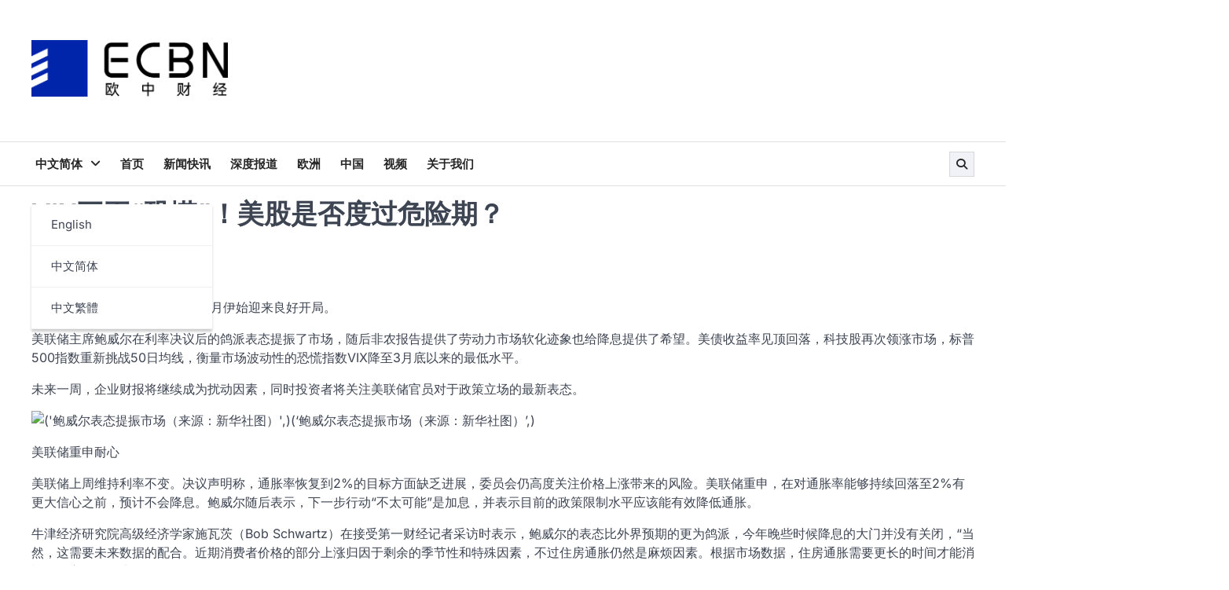

--- FILE ---
content_type: text/html; charset=UTF-8
request_url: https://www.ecbnnews.com/zh/2024/05/05/vix-is-no-longer-in-panic-has-the-us-stock-market-gone-through-a-dangerous-1329/
body_size: 14846
content:
<!doctype html>
<html lang="zh-CN">
<head>
	<meta charset="UTF-8">
	<meta name="viewport" content="width=device-width, initial-scale=1">
	<link rel="profile" href="https://gmpg.org/xfn/11">

	<title>VIX不再“恐慌”！美股是否度过危险期？</title>
<meta name='robots' content='max-image-preview:large' />
	<style>img:is([sizes="auto" i], [sizes^="auto," i]) { contain-intrinsic-size: 3000px 1500px }</style>
	<link rel="alternate" href="https://www.ecbnnews.com/2024/05/05/vix-is-no-longer-in-panic-has-the-us-stock-market-gone-through-a-dangerous-1330/" hreflang="en" />
<link rel="alternate" href="https://www.ecbnnews.com/zh/2024/05/05/vix-is-no-longer-in-panic-has-the-us-stock-market-gone-through-a-dangerous-1329/" hreflang="zh-CN" />
<link rel="alternate" href="https://www.ecbnnews.com/zh-hk/2024/05/05/vix-is-no-longer-in-panic-has-the-us-stock-market-gone-through-a-dangerous-1331/" hreflang="zh-HK" />
<link rel='dns-prefetch' href='//static.addtoany.com' />
<link rel="alternate" type="application/rss+xml" title=" &raquo; Feed" href="https://www.ecbnnews.com/zh/feed/" />
<link rel="alternate" type="application/rss+xml" title=" &raquo; 评论 Feed" href="https://www.ecbnnews.com/zh/comments/feed/" />
<link rel="alternate" type="application/rss+xml" title=" &raquo; VIX不再“恐慌”！美股是否度过危险期？ 评论 Feed" href="https://www.ecbnnews.com/zh/2024/05/05/vix-is-no-longer-in-panic-has-the-us-stock-market-gone-through-a-dangerous-1329/feed/" />
<script>
window._wpemojiSettings = {"baseUrl":"https:\/\/s.w.org\/images\/core\/emoji\/15.0.3\/72x72\/","ext":".png","svgUrl":"https:\/\/s.w.org\/images\/core\/emoji\/15.0.3\/svg\/","svgExt":".svg","source":{"concatemoji":"https:\/\/www.ecbnnews.com\/wp-includes\/js\/wp-emoji-release.min.js?ver=6.7.1"}};
/*! This file is auto-generated */
!function(i,n){var o,s,e;function c(e){try{var t={supportTests:e,timestamp:(new Date).valueOf()};sessionStorage.setItem(o,JSON.stringify(t))}catch(e){}}function p(e,t,n){e.clearRect(0,0,e.canvas.width,e.canvas.height),e.fillText(t,0,0);var t=new Uint32Array(e.getImageData(0,0,e.canvas.width,e.canvas.height).data),r=(e.clearRect(0,0,e.canvas.width,e.canvas.height),e.fillText(n,0,0),new Uint32Array(e.getImageData(0,0,e.canvas.width,e.canvas.height).data));return t.every(function(e,t){return e===r[t]})}function u(e,t,n){switch(t){case"flag":return n(e,"\ud83c\udff3\ufe0f\u200d\u26a7\ufe0f","\ud83c\udff3\ufe0f\u200b\u26a7\ufe0f")?!1:!n(e,"\ud83c\uddfa\ud83c\uddf3","\ud83c\uddfa\u200b\ud83c\uddf3")&&!n(e,"\ud83c\udff4\udb40\udc67\udb40\udc62\udb40\udc65\udb40\udc6e\udb40\udc67\udb40\udc7f","\ud83c\udff4\u200b\udb40\udc67\u200b\udb40\udc62\u200b\udb40\udc65\u200b\udb40\udc6e\u200b\udb40\udc67\u200b\udb40\udc7f");case"emoji":return!n(e,"\ud83d\udc26\u200d\u2b1b","\ud83d\udc26\u200b\u2b1b")}return!1}function f(e,t,n){var r="undefined"!=typeof WorkerGlobalScope&&self instanceof WorkerGlobalScope?new OffscreenCanvas(300,150):i.createElement("canvas"),a=r.getContext("2d",{willReadFrequently:!0}),o=(a.textBaseline="top",a.font="600 32px Arial",{});return e.forEach(function(e){o[e]=t(a,e,n)}),o}function t(e){var t=i.createElement("script");t.src=e,t.defer=!0,i.head.appendChild(t)}"undefined"!=typeof Promise&&(o="wpEmojiSettingsSupports",s=["flag","emoji"],n.supports={everything:!0,everythingExceptFlag:!0},e=new Promise(function(e){i.addEventListener("DOMContentLoaded",e,{once:!0})}),new Promise(function(t){var n=function(){try{var e=JSON.parse(sessionStorage.getItem(o));if("object"==typeof e&&"number"==typeof e.timestamp&&(new Date).valueOf()<e.timestamp+604800&&"object"==typeof e.supportTests)return e.supportTests}catch(e){}return null}();if(!n){if("undefined"!=typeof Worker&&"undefined"!=typeof OffscreenCanvas&&"undefined"!=typeof URL&&URL.createObjectURL&&"undefined"!=typeof Blob)try{var e="postMessage("+f.toString()+"("+[JSON.stringify(s),u.toString(),p.toString()].join(",")+"));",r=new Blob([e],{type:"text/javascript"}),a=new Worker(URL.createObjectURL(r),{name:"wpTestEmojiSupports"});return void(a.onmessage=function(e){c(n=e.data),a.terminate(),t(n)})}catch(e){}c(n=f(s,u,p))}t(n)}).then(function(e){for(var t in e)n.supports[t]=e[t],n.supports.everything=n.supports.everything&&n.supports[t],"flag"!==t&&(n.supports.everythingExceptFlag=n.supports.everythingExceptFlag&&n.supports[t]);n.supports.everythingExceptFlag=n.supports.everythingExceptFlag&&!n.supports.flag,n.DOMReady=!1,n.readyCallback=function(){n.DOMReady=!0}}).then(function(){return e}).then(function(){var e;n.supports.everything||(n.readyCallback(),(e=n.source||{}).concatemoji?t(e.concatemoji):e.wpemoji&&e.twemoji&&(t(e.twemoji),t(e.wpemoji)))}))}((window,document),window._wpemojiSettings);
</script>
<link rel='stylesheet' id='sweetalert2-css' href='https://www.ecbnnews.com/wp-content/plugins/user-registration/assets/css/sweetalert2/sweetalert2.min.css?ver=10.16.7' media='all' />
<link rel='stylesheet' id='user-registration-general-css' href='https://www.ecbnnews.com/wp-content/plugins/user-registration/assets/css/user-registration.css?ver=3.2.1' media='all' />
<link rel='stylesheet' id='user-registration-smallscreen-css' href='https://www.ecbnnews.com/wp-content/plugins/user-registration/assets/css/user-registration-smallscreen.css?ver=3.2.1' media='only screen and (max-width: 768px)' />
<link rel='stylesheet' id='user-registration-my-account-layout-css' href='https://www.ecbnnews.com/wp-content/plugins/user-registration/assets/css/my-account-layout.css?ver=3.2.1' media='all' />
<link rel='stylesheet' id='dashicons-css' href='https://www.ecbnnews.com/wp-includes/css/dashicons.min.css?ver=6.7.1' media='all' />
<style id='wp-emoji-styles-inline-css'>

	img.wp-smiley, img.emoji {
		display: inline !important;
		border: none !important;
		box-shadow: none !important;
		height: 1em !important;
		width: 1em !important;
		margin: 0 0.07em !important;
		vertical-align: -0.1em !important;
		background: none !important;
		padding: 0 !important;
	}
</style>
<link rel='stylesheet' id='wp-block-library-css' href='https://www.ecbnnews.com/wp-includes/css/dist/block-library/style.min.css?ver=6.7.1' media='all' />
<link rel='stylesheet' id='browser-shots-frontend-css-css' href='https://www.ecbnnews.com/wp-content/plugins/browser-shots/dist/blocks.style.build.css?ver=1.7.4' media='all' />
<style id='classic-theme-styles-inline-css'>
/*! This file is auto-generated */
.wp-block-button__link{color:#fff;background-color:#32373c;border-radius:9999px;box-shadow:none;text-decoration:none;padding:calc(.667em + 2px) calc(1.333em + 2px);font-size:1.125em}.wp-block-file__button{background:#32373c;color:#fff;text-decoration:none}
</style>
<style id='global-styles-inline-css'>
:root{--wp--preset--aspect-ratio--square: 1;--wp--preset--aspect-ratio--4-3: 4/3;--wp--preset--aspect-ratio--3-4: 3/4;--wp--preset--aspect-ratio--3-2: 3/2;--wp--preset--aspect-ratio--2-3: 2/3;--wp--preset--aspect-ratio--16-9: 16/9;--wp--preset--aspect-ratio--9-16: 9/16;--wp--preset--color--black: #000000;--wp--preset--color--cyan-bluish-gray: #abb8c3;--wp--preset--color--white: #ffffff;--wp--preset--color--pale-pink: #f78da7;--wp--preset--color--vivid-red: #cf2e2e;--wp--preset--color--luminous-vivid-orange: #ff6900;--wp--preset--color--luminous-vivid-amber: #fcb900;--wp--preset--color--light-green-cyan: #7bdcb5;--wp--preset--color--vivid-green-cyan: #00d084;--wp--preset--color--pale-cyan-blue: #8ed1fc;--wp--preset--color--vivid-cyan-blue: #0693e3;--wp--preset--color--vivid-purple: #9b51e0;--wp--preset--gradient--vivid-cyan-blue-to-vivid-purple: linear-gradient(135deg,rgba(6,147,227,1) 0%,rgb(155,81,224) 100%);--wp--preset--gradient--light-green-cyan-to-vivid-green-cyan: linear-gradient(135deg,rgb(122,220,180) 0%,rgb(0,208,130) 100%);--wp--preset--gradient--luminous-vivid-amber-to-luminous-vivid-orange: linear-gradient(135deg,rgba(252,185,0,1) 0%,rgba(255,105,0,1) 100%);--wp--preset--gradient--luminous-vivid-orange-to-vivid-red: linear-gradient(135deg,rgba(255,105,0,1) 0%,rgb(207,46,46) 100%);--wp--preset--gradient--very-light-gray-to-cyan-bluish-gray: linear-gradient(135deg,rgb(238,238,238) 0%,rgb(169,184,195) 100%);--wp--preset--gradient--cool-to-warm-spectrum: linear-gradient(135deg,rgb(74,234,220) 0%,rgb(151,120,209) 20%,rgb(207,42,186) 40%,rgb(238,44,130) 60%,rgb(251,105,98) 80%,rgb(254,248,76) 100%);--wp--preset--gradient--blush-light-purple: linear-gradient(135deg,rgb(255,206,236) 0%,rgb(152,150,240) 100%);--wp--preset--gradient--blush-bordeaux: linear-gradient(135deg,rgb(254,205,165) 0%,rgb(254,45,45) 50%,rgb(107,0,62) 100%);--wp--preset--gradient--luminous-dusk: linear-gradient(135deg,rgb(255,203,112) 0%,rgb(199,81,192) 50%,rgb(65,88,208) 100%);--wp--preset--gradient--pale-ocean: linear-gradient(135deg,rgb(255,245,203) 0%,rgb(182,227,212) 50%,rgb(51,167,181) 100%);--wp--preset--gradient--electric-grass: linear-gradient(135deg,rgb(202,248,128) 0%,rgb(113,206,126) 100%);--wp--preset--gradient--midnight: linear-gradient(135deg,rgb(2,3,129) 0%,rgb(40,116,252) 100%);--wp--preset--font-size--small: 13px;--wp--preset--font-size--medium: 20px;--wp--preset--font-size--large: 36px;--wp--preset--font-size--x-large: 42px;--wp--preset--spacing--20: 0.44rem;--wp--preset--spacing--30: 0.67rem;--wp--preset--spacing--40: 1rem;--wp--preset--spacing--50: 1.5rem;--wp--preset--spacing--60: 2.25rem;--wp--preset--spacing--70: 3.38rem;--wp--preset--spacing--80: 5.06rem;--wp--preset--shadow--natural: 6px 6px 9px rgba(0, 0, 0, 0.2);--wp--preset--shadow--deep: 12px 12px 50px rgba(0, 0, 0, 0.4);--wp--preset--shadow--sharp: 6px 6px 0px rgba(0, 0, 0, 0.2);--wp--preset--shadow--outlined: 6px 6px 0px -3px rgba(255, 255, 255, 1), 6px 6px rgba(0, 0, 0, 1);--wp--preset--shadow--crisp: 6px 6px 0px rgba(0, 0, 0, 1);}:where(.is-layout-flex){gap: 0.5em;}:where(.is-layout-grid){gap: 0.5em;}body .is-layout-flex{display: flex;}.is-layout-flex{flex-wrap: wrap;align-items: center;}.is-layout-flex > :is(*, div){margin: 0;}body .is-layout-grid{display: grid;}.is-layout-grid > :is(*, div){margin: 0;}:where(.wp-block-columns.is-layout-flex){gap: 2em;}:where(.wp-block-columns.is-layout-grid){gap: 2em;}:where(.wp-block-post-template.is-layout-flex){gap: 1.25em;}:where(.wp-block-post-template.is-layout-grid){gap: 1.25em;}.has-black-color{color: var(--wp--preset--color--black) !important;}.has-cyan-bluish-gray-color{color: var(--wp--preset--color--cyan-bluish-gray) !important;}.has-white-color{color: var(--wp--preset--color--white) !important;}.has-pale-pink-color{color: var(--wp--preset--color--pale-pink) !important;}.has-vivid-red-color{color: var(--wp--preset--color--vivid-red) !important;}.has-luminous-vivid-orange-color{color: var(--wp--preset--color--luminous-vivid-orange) !important;}.has-luminous-vivid-amber-color{color: var(--wp--preset--color--luminous-vivid-amber) !important;}.has-light-green-cyan-color{color: var(--wp--preset--color--light-green-cyan) !important;}.has-vivid-green-cyan-color{color: var(--wp--preset--color--vivid-green-cyan) !important;}.has-pale-cyan-blue-color{color: var(--wp--preset--color--pale-cyan-blue) !important;}.has-vivid-cyan-blue-color{color: var(--wp--preset--color--vivid-cyan-blue) !important;}.has-vivid-purple-color{color: var(--wp--preset--color--vivid-purple) !important;}.has-black-background-color{background-color: var(--wp--preset--color--black) !important;}.has-cyan-bluish-gray-background-color{background-color: var(--wp--preset--color--cyan-bluish-gray) !important;}.has-white-background-color{background-color: var(--wp--preset--color--white) !important;}.has-pale-pink-background-color{background-color: var(--wp--preset--color--pale-pink) !important;}.has-vivid-red-background-color{background-color: var(--wp--preset--color--vivid-red) !important;}.has-luminous-vivid-orange-background-color{background-color: var(--wp--preset--color--luminous-vivid-orange) !important;}.has-luminous-vivid-amber-background-color{background-color: var(--wp--preset--color--luminous-vivid-amber) !important;}.has-light-green-cyan-background-color{background-color: var(--wp--preset--color--light-green-cyan) !important;}.has-vivid-green-cyan-background-color{background-color: var(--wp--preset--color--vivid-green-cyan) !important;}.has-pale-cyan-blue-background-color{background-color: var(--wp--preset--color--pale-cyan-blue) !important;}.has-vivid-cyan-blue-background-color{background-color: var(--wp--preset--color--vivid-cyan-blue) !important;}.has-vivid-purple-background-color{background-color: var(--wp--preset--color--vivid-purple) !important;}.has-black-border-color{border-color: var(--wp--preset--color--black) !important;}.has-cyan-bluish-gray-border-color{border-color: var(--wp--preset--color--cyan-bluish-gray) !important;}.has-white-border-color{border-color: var(--wp--preset--color--white) !important;}.has-pale-pink-border-color{border-color: var(--wp--preset--color--pale-pink) !important;}.has-vivid-red-border-color{border-color: var(--wp--preset--color--vivid-red) !important;}.has-luminous-vivid-orange-border-color{border-color: var(--wp--preset--color--luminous-vivid-orange) !important;}.has-luminous-vivid-amber-border-color{border-color: var(--wp--preset--color--luminous-vivid-amber) !important;}.has-light-green-cyan-border-color{border-color: var(--wp--preset--color--light-green-cyan) !important;}.has-vivid-green-cyan-border-color{border-color: var(--wp--preset--color--vivid-green-cyan) !important;}.has-pale-cyan-blue-border-color{border-color: var(--wp--preset--color--pale-cyan-blue) !important;}.has-vivid-cyan-blue-border-color{border-color: var(--wp--preset--color--vivid-cyan-blue) !important;}.has-vivid-purple-border-color{border-color: var(--wp--preset--color--vivid-purple) !important;}.has-vivid-cyan-blue-to-vivid-purple-gradient-background{background: var(--wp--preset--gradient--vivid-cyan-blue-to-vivid-purple) !important;}.has-light-green-cyan-to-vivid-green-cyan-gradient-background{background: var(--wp--preset--gradient--light-green-cyan-to-vivid-green-cyan) !important;}.has-luminous-vivid-amber-to-luminous-vivid-orange-gradient-background{background: var(--wp--preset--gradient--luminous-vivid-amber-to-luminous-vivid-orange) !important;}.has-luminous-vivid-orange-to-vivid-red-gradient-background{background: var(--wp--preset--gradient--luminous-vivid-orange-to-vivid-red) !important;}.has-very-light-gray-to-cyan-bluish-gray-gradient-background{background: var(--wp--preset--gradient--very-light-gray-to-cyan-bluish-gray) !important;}.has-cool-to-warm-spectrum-gradient-background{background: var(--wp--preset--gradient--cool-to-warm-spectrum) !important;}.has-blush-light-purple-gradient-background{background: var(--wp--preset--gradient--blush-light-purple) !important;}.has-blush-bordeaux-gradient-background{background: var(--wp--preset--gradient--blush-bordeaux) !important;}.has-luminous-dusk-gradient-background{background: var(--wp--preset--gradient--luminous-dusk) !important;}.has-pale-ocean-gradient-background{background: var(--wp--preset--gradient--pale-ocean) !important;}.has-electric-grass-gradient-background{background: var(--wp--preset--gradient--electric-grass) !important;}.has-midnight-gradient-background{background: var(--wp--preset--gradient--midnight) !important;}.has-small-font-size{font-size: var(--wp--preset--font-size--small) !important;}.has-medium-font-size{font-size: var(--wp--preset--font-size--medium) !important;}.has-large-font-size{font-size: var(--wp--preset--font-size--large) !important;}.has-x-large-font-size{font-size: var(--wp--preset--font-size--x-large) !important;}
:where(.wp-block-post-template.is-layout-flex){gap: 1.25em;}:where(.wp-block-post-template.is-layout-grid){gap: 1.25em;}
:where(.wp-block-columns.is-layout-flex){gap: 2em;}:where(.wp-block-columns.is-layout-grid){gap: 2em;}
:root :where(.wp-block-pullquote){font-size: 1.5em;line-height: 1.6;}
</style>
<link rel='stylesheet' id='ansar-import-css' href='https://www.ecbnnews.com/wp-content/plugins/ansar-import/public/css/ansar-import-public.css?ver=1.0.5' media='all' />
<link rel='stylesheet' id='contact-form-7-css' href='https://www.ecbnnews.com/wp-content/plugins/contact-form-7/includes/css/styles.css?ver=5.9.5' media='all' />
<link rel='stylesheet' id='quick-news-slick-style-css' href='https://www.ecbnnews.com/wp-content/themes/quick-news/assets/css/slick.min.css?ver=1.8.1' media='all' />
<link rel='stylesheet' id='quick-news-fontawesome-style-css' href='https://www.ecbnnews.com/wp-content/themes/quick-news/assets/css/fontawesome.min.css?ver=6.4.2' media='all' />
<link rel='stylesheet' id='quick-news-google-fonts-css' href='https://www.ecbnnews.com/wp-content/fonts/91e14d548391f96ef260ddd4d5f67d49.css' media='all' />
<link rel='stylesheet' id='quick-news-style-css' href='https://www.ecbnnews.com/wp-content/themes/quick-news/style.css?ver=1.0.1' media='all' />
<style id='quick-news-style-inline-css'>

	/* Color */
	:root {
		--header-text-color: #blank;
	}
	
	/* Typograhpy */
	:root {
		--font-heading: "Inter", serif;
		--font-main: -apple-system, BlinkMacSystemFont,"Inter", "Segoe UI", Roboto, Oxygen-Sans, Ubuntu, Cantarell, "Helvetica Neue", sans-serif;
	}

	body,
	button, input, select, optgroup, textarea {
		font-family: "Inter", serif;
	}

	.site-title a {
		font-family: "Mukta", serif;
	}

	.site-description {
		font-family: "Inter", serif;
	}
	
</style>
<link rel='stylesheet' id='addtoany-css' href='https://www.ecbnnews.com/wp-content/plugins/add-to-any/addtoany.min.css?ver=1.16' media='all' />
<script id="addtoany-core-js-before">
window.a2a_config=window.a2a_config||{};a2a_config.callbacks=[];a2a_config.overlays=[];a2a_config.templates={};a2a_localize = {
	Share: "分享",
	Save: "收藏",
	Subscribe: "订阅",
	Email: "电子邮件",
	Bookmark: "书签",
	ShowAll: "显示全部服务",
	ShowLess: "显示部分服务",
	FindServices: "查找服务",
	FindAnyServiceToAddTo: "动态查找任何用以添加的服务",
	PoweredBy: "Powered by",
	ShareViaEmail: "通过电子邮件分享",
	SubscribeViaEmail: "通过电子邮件订阅",
	BookmarkInYourBrowser: "添加为浏览器书签",
	BookmarkInstructions: "按Ctrl+D或\u2318+D可将此页面加入书签。",
	AddToYourFavorites: "添加至收藏夹",
	SendFromWebOrProgram: "通过任何电邮地址或电邮程序发送",
	EmailProgram: "电子邮件程序",
	More: "更多&#8230;",
	ThanksForSharing: "感谢分享！",
	ThanksForFollowing: "感谢您的关注！"
};
</script>
<script async src="https://static.addtoany.com/menu/page.js" id="addtoany-core-js"></script>
<script src="https://www.ecbnnews.com/wp-includes/js/jquery/jquery.min.js?ver=3.7.1" id="jquery-core-js"></script>
<script src="https://www.ecbnnews.com/wp-includes/js/jquery/jquery-migrate.min.js?ver=3.4.1" id="jquery-migrate-js"></script>
<script async src="https://www.ecbnnews.com/wp-content/plugins/add-to-any/addtoany.min.js?ver=1.1" id="addtoany-jquery-js"></script>
<script src="https://www.ecbnnews.com/wp-content/plugins/ansar-import/public/js/ansar-import-public.js?ver=1.0.5" id="ansar-import-js"></script>
<link rel="https://api.w.org/" href="https://www.ecbnnews.com/wp-json/" /><link rel="alternate" title="JSON" type="application/json" href="https://www.ecbnnews.com/wp-json/wp/v2/posts/1329" /><link rel="EditURI" type="application/rsd+xml" title="RSD" href="https://www.ecbnnews.com/xmlrpc.php?rsd" />
<meta name="generator" content="WordPress 6.7.1" />
<link rel="canonical" href="https://www.ecbnnews.com/zh/2024/05/05/vix-is-no-longer-in-panic-has-the-us-stock-market-gone-through-a-dangerous-1329/" />
<link rel='shortlink' href='https://www.ecbnnews.com/?p=1329' />
<link rel="alternate" title="oEmbed (JSON)" type="application/json+oembed" href="https://www.ecbnnews.com/wp-json/oembed/1.0/embed?url=https%3A%2F%2Fwww.ecbnnews.com%2Fzh%2F2024%2F05%2F05%2Fvix-is-no-longer-in-panic-has-the-us-stock-market-gone-through-a-dangerous-1329%2F" />
<link rel="alternate" title="oEmbed (XML)" type="text/xml+oembed" href="https://www.ecbnnews.com/wp-json/oembed/1.0/embed?url=https%3A%2F%2Fwww.ecbnnews.com%2Fzh%2F2024%2F05%2F05%2Fvix-is-no-longer-in-panic-has-the-us-stock-market-gone-through-a-dangerous-1329%2F&#038;format=xml" />
<link rel="pingback" href="https://www.ecbnnews.com/xmlrpc.php">
<style type="text/css" id="breadcrumb-trail-css">.trail-items li::after {content: "/";}</style>
<meta name="generator" content="Elementor 3.21.0; features: e_optimized_assets_loading, e_optimized_css_loading, e_font_icon_svg, additional_custom_breakpoints, e_lazyload; settings: css_print_method-external, google_font-enabled, font_display-swap">
			<style>
				.e-con.e-parent:nth-of-type(n+4):not(.e-lazyloaded):not(.e-no-lazyload),
				.e-con.e-parent:nth-of-type(n+4):not(.e-lazyloaded):not(.e-no-lazyload) * {
					background-image: none !important;
				}
				@media screen and (max-height: 1024px) {
					.e-con.e-parent:nth-of-type(n+3):not(.e-lazyloaded):not(.e-no-lazyload),
					.e-con.e-parent:nth-of-type(n+3):not(.e-lazyloaded):not(.e-no-lazyload) * {
						background-image: none !important;
					}
				}
				@media screen and (max-height: 640px) {
					.e-con.e-parent:nth-of-type(n+2):not(.e-lazyloaded):not(.e-no-lazyload),
					.e-con.e-parent:nth-of-type(n+2):not(.e-lazyloaded):not(.e-no-lazyload) * {
						background-image: none !important;
					}
				}
			</style>
					<style type="text/css">
					.site-title,
			.site-description {
					position: absolute;
					clip: rect(1px, 1px, 1px, 1px);
					display: none;
				}
					</style>
		<link rel="icon" href="https://www.ecbnnews.com/wp-content/uploads/2024/04/cropped-资源-3xxhdpi-1-32x32.png" sizes="32x32" />
<link rel="icon" href="https://www.ecbnnews.com/wp-content/uploads/2024/04/cropped-资源-3xxhdpi-1-192x192.png" sizes="192x192" />
<link rel="apple-touch-icon" href="https://www.ecbnnews.com/wp-content/uploads/2024/04/cropped-资源-3xxhdpi-1-180x180.png" />
<meta name="msapplication-TileImage" content="https://www.ecbnnews.com/wp-content/uploads/2024/04/cropped-资源-3xxhdpi-1-270x270.png" />
</head>

<body class="post-template-default single single-post postid-1329 single-format-standard wp-custom-logo wp-embed-responsive user-registration-page no-sidebar right-sidebar elementor-default elementor-kit-140">
		<div id="page" class="site ascendoor-site-wrapper">
		<a class="skip-link screen-reader-text" href="#primary">Skip to content</a>
		<div id="loader">
			<div class="loader-container">
				<div id="preloader" class="style-2">
					<div class="dot"></div>
				</div>
			</div>
		</div><!-- #loader -->
		<header id="masthead" class="site-header header-style-3 logo-size-small">
			<div class="top-middle-header-wrapper " style="background-image: url('');">
									<div class="top-header-part" style="display:none;">
						<div class="ascendoor-wrapper">
							<div class="top-header-wrapper">
								<div class="top-header-left">
									<div class="date-wrap">
										<i class="far fa-calendar-alt"></i>
										<span>周三, 1 月 28, 2026</span>
									</div>
								</div>
								<div class="top-header-right">
									<div class="ramdom-post">
																						<a href="https://www.ecbnnews.com/zh/2024/12/28/ukrainian-ministry-of-foreign-affairs-preparations-for-the-second-peace-summit-have-been-4919/" data-title="View Random Post">
													<svg xmlns="http://www.w3.org/2000/svg" x="0px" y="0px" viewBox="0 0 100 100">
														<polyline class="line arrow-end top" points="5.6,34.2 33.2,34.4 65.6,66.8 93.4,66.3 "></polyline>
														<polyline class="line arrow-end bottom" points="5.6,66.8 33.2,66.6 65.6,34.2 93.4,34.7 "></polyline>
														<polyline class="line" points="85.9,24.5 95.4,34.2 86.6,43.5 "></polyline>
														<polyline class="line" points="85.9,56.5 95.4,66.2 86.6,75.5 "></polyline>
													</svg>
												</a>
																					</div>
																	</div>
							</div>
						</div>
					</div>
								<div class="middle-header-part">
					<div class="ascendoor-wrapper">
						<div class="middle-header-wrapper">
							<div class="site-branding">
																	<div class="site-logo">
										<span class="custom-logo-link"><img width='400' height='114' lang='zh-Hans' src='/wp-content/uploads/2024/05/ecbn-logo-cn.png' class='custom-logo' alt='欧中财经' decoding='async' sizes='(max-width: 400px) 100vw, 400px'></span>									</div>
																<div class="site-identity">
																		<p class="site-title"><a href="https://www.ecbnnews.com/zh/home_zh/" rel="home"></a></p>
																	</div>
							</div><!-- .site-branding -->
													</div>
					</div>
				</div>
			</div>
			<div class="bottom-header-part-outer">
				<div class="bottom-header-part">
					<div class="ascendoor-wrapper">
						<div class="bottom-header-wrapper">
							<div class="navigation-part">
								<nav id="site-navigation" class="main-navigation">
									<button class="menu-toggle" aria-controls="primary-menu" aria-expanded="false">
										<span></span>
										<span></span>
										<span></span>
									</button>
									<div class="main-navigation-links">
										<div class="menu-menu-in-simplified-chinese-container"><ul id="menu-menu-in-simplified-chinese" class="menu"><li id="menu-item-121" class="pll-parent-menu-item menu-item menu-item-type-custom menu-item-object-custom current-menu-parent menu-item-has-children menu-item-121"><a href="#pll_switcher"><span style="margin-left:0.3em;">中文简体</span></a>
<ul class="sub-menu">
	<li id="menu-item-121-en" class="lang-item lang-item-61 lang-item-en lang-item-first menu-item menu-item-type-custom menu-item-object-custom menu-item-121-en"><a href="https://www.ecbnnews.com/2024/05/05/vix-is-no-longer-in-panic-has-the-us-stock-market-gone-through-a-dangerous-1330/" hreflang="en-AU" lang="en-AU"><span style="margin-left:0.3em;">English</span></a></li>
	<li id="menu-item-121-zh" class="lang-item lang-item-64 lang-item-zh current-lang menu-item menu-item-type-custom menu-item-object-custom menu-item-121-zh"><a href="https://www.ecbnnews.com/zh/2024/05/05/vix-is-no-longer-in-panic-has-the-us-stock-market-gone-through-a-dangerous-1329/" hreflang="zh-CN" lang="zh-CN"><span style="margin-left:0.3em;">中文简体</span></a></li>
	<li id="menu-item-121-zh-hk" class="lang-item lang-item-68 lang-item-zh-hk menu-item menu-item-type-custom menu-item-object-custom menu-item-121-zh-hk"><a href="https://www.ecbnnews.com/zh-hk/2024/05/05/vix-is-no-longer-in-panic-has-the-us-stock-market-gone-through-a-dangerous-1331/" hreflang="zh-HK" lang="zh-HK"><span style="margin-left:0.3em;">中文繁體</span></a></li>
</ul>
</li>
<li id="menu-item-130" class="menu-item menu-item-type-post_type menu-item-object-page menu-item-home menu-item-130"><a href="https://www.ecbnnews.com/zh/home_zh/">首页</a></li>
<li id="menu-item-172" class="menu-item menu-item-type-taxonomy menu-item-object-category menu-item-172"><a href="https://www.ecbnnews.com/zh/category/flash-news_zh/">新闻快讯</a></li>
<li id="menu-item-167" class="menu-item menu-item-type-taxonomy menu-item-object-category current-post-ancestor current-menu-parent current-post-parent menu-item-167"><a href="https://www.ecbnnews.com/zh/category/in-depth-report_zh/">深度报道</a></li>
<li id="menu-item-173" class="menu-item menu-item-type-taxonomy menu-item-object-category menu-item-173"><a href="https://www.ecbnnews.com/zh/category/europe_zh/">欧洲</a></li>
<li id="menu-item-169" class="menu-item menu-item-type-taxonomy menu-item-object-category menu-item-169"><a href="https://www.ecbnnews.com/zh/category/china_zh/">中国</a></li>
<li id="menu-item-174" class="menu-item menu-item-type-taxonomy menu-item-object-category menu-item-174"><a href="https://www.ecbnnews.com/zh/category/video_zh/">视频</a></li>
<li id="menu-item-709" class="menu-item menu-item-type-post_type menu-item-object-page menu-item-709"><a href="https://www.ecbnnews.com/zh/%e5%85%b3%e4%ba%8e%e6%88%91%e4%bb%ac/">关于我们</a></li>
</ul></div>									</div>
								</nav><!-- #site-navigation -->
							</div>
							<div class="bottom-header-right-part">
								<div class="header-search">
									<div class="header-search-wrap">
										<a href="#" title="Search" class="header-search-icon">
											<i class="fa-solid fa-magnifying-glass"></i>
										</a>
										<div class="header-search-form">
											<form role="search" method="get" class="search-form" action="https://www.ecbnnews.com/zh/">
				<label>
					<span class="screen-reader-text">搜索：</span>
					<input type="search" class="search-field" placeholder="搜索&hellip;" value="" name="s" />
				</label>
				<input type="submit" class="search-submit" value="搜索" />
			</form>										</div>
									</div>
								</div>
							</div>
						</div>
					</div>
				</div>
			</div>
		</header><!-- #masthead -->


					<div id="content" class="site-content">
				<div class="ascendoor-wrapper">
					<div class="ascendoor-page">
					
	<main id="primary" class="site-main">

		
<article id="post-1329" class="post-1329 post type-post status-publish format-standard has-post-thumbnail hentry category-in-depth-report_zh">
	<div class="mag-post-single">
		<div class="mag-post-detail">
			<div class="mag-post-category">
							</div>
			<header class="entry-header">
				<h1 class="entry-title">VIX不再“恐慌”！美股是否度过危险期？</h1>					<div class="mag-post-meta">
						<span class="post-date"><a href="https://www.ecbnnews.com/zh/2024/05/05/vix-is-no-longer-in-panic-has-the-us-stock-market-gone-through-a-dangerous-1329/" rel="bookmark"><i class="far fa-clock"></i><time class="entry-date published updated" datetime="2024-05-05T14:38:00+08:00">2024 年 5 月 5 日</time></a></span>					</div>
							</header><!-- .entry-header -->
		</div>
	</div>
	
			<div class="post-thumbnail">
							</div><!-- .post-thumbnail -->

			<div class="entry-content">
		<p><strong> 美股5月开门红能走多远。 </strong></p>
<p>经历了4月低迷后，美国股市在5月伊始迎来良好开局。</p>
<p>美联储主席鲍威尔在利率决议后的鸽派表态提振了市场，随后非农报告提供了劳动力市场软化迹象也给降息提供了希望。美债收益率见顶回落，科技股再次领涨市场，标普500指数重新挑战50日均线，衡量市场波动性的恐慌指数VIX降至3月底以来的最低水平。</p>
<p>未来一周，企业财报将继续成为扰动因素，同时投资者将关注美联储官员对于政策立场的最新表态。</p>
<p class="news_img"><img decoding="async" src="https://papp.osell.com/news/202405/102095027_4c58b45a77a9e52e29d8484036f8f016.jpg" alt="('鲍威尔表态提振市场（来源：新华社图）',)"><span>(&#8216;鲍威尔表态提振市场（来源：新华社图）&#8217;,)</span></p>
<p><p>美联储重申耐心</p>
<p>美联储上周维持利率不变。决议声明称，通胀率恢复到2%的目标方面缺乏进展，委员会仍高度关注价格上涨带来的风险。美联储重申，在对通胀率能够持续回落至2%有更大信心之前，预计不会降息。鲍威尔随后表示，下一步行动“不太可能”是加息，并表示目前的政策限制水平应该能有效降低通胀。</p>
<p>牛津经济研究院高级经济学家施瓦茨（Bob Schwartz）在接受第一财经记者采访时表示，鲍威尔的表态比外界预期的更为鸽派，今年晚些时候降息的大门并没有关闭，“当然，这需要未来数据的配合。近期消费者价格的部分上涨归因于剩余的季节性和特殊因素，不过住房通胀仍然是麻烦因素。根据市场数据，住房通胀需要更长的时间才能消退，但它正在到来。”</p>
<p>经济放缓迹象也让政策拐点有望回升。美国上个月仅新增17.5万个就业岗位，创去年9月以来的最小增幅，失业率从3.8%小幅上升至3.9%，薪资增速环比回落至0.2%。稍早前公布的JOLTS职位空缺数量降至850万个，创下三年多来的最低水平，进一步证实了劳动力市场降温。</p>
<p>此外，供应管理协会（ISM）服务业指数时隔15个月再次跌破荣枯线，结合此前美国各地制造业复苏陷入停滞的现象，显示经济放缓压力有所加剧。</p>
<p>美国国债收益率跌至三周来的最低水平，市场开始重新评估美联储降息的节点。与利率预期关联密切的2年期美债从两周前接近5%回落至4.80%，基准10年期美债尾盘失守4.50%关口，均创去年12月以来最大周跌幅。<br />
联邦基金利率期货显示，9月降息的概率急升至近70%，周初市场认为美联储需要等到11月才开始行动。</p>
<p>对于利率定价的剧烈变化，Comerica asset management首席投资官林奇（John Lynch）认为，原本市场叙事从对降息的希望转向对经济实力的乐观，不过任何需求放缓的迹象都会让货币宽松政策重新回到桌面上。</p>
<p>施瓦茨对第一财经表示，持续的通货膨胀和经济增长使美联储官员在降息时保持谨慎，但鲍威尔否认了有关滞胀的担心。“最新就业数据有助于美联储官员重新树立信心，相信通胀率可以恢复到2%。”施瓦茨认为，“现在看起来美联储可能会在9月行动，当然变数还有很多。劳动力市场整体仍然健康，美联储在降息前需要看到数份良性通胀数据。”</p>
<p>市场反弹有望持续</p>
<p>上周美股先抑后扬，降息预期和非农报告重新点燃风险偏好。标普500指数重回5100点，距离历史高位仅有2.5%的距离。<br />
根据FactSet的数据，芝商所（Cboe）波动率指数VIX跌至13.49，为3月28日以来的最低水平，回到了市场因通胀担忧而暴跌之前的水平。</p>
<p>财报季已经过半，积极的业绩也成为了市场反弹的动力。截至上周五，已经公布业绩的标普成分股公司中77%盈利好于预期。分析师目前预计，美股第一季度净利润同比增长6.6%，比上月初5.1%大幅改善。</p>
<p>科技股继续成为焦点。谷歌市值站稳2万亿美元，英伟达股价逼近900美元。曾经的“股王”苹果宣布回购1100亿美元股票再次成为市场焦点，随着公司拓展人工智能研发和合作，加上本月春季发布会临近，投资者押注苹果可以通过新产品重新点燃消费者的热情。</p>
<p>对于反弹行情，研究机构Carson Group首席市场策略师德特里克（Ryan Detrick）表示：“鲍威尔的立场并没有太大的动摇。他承认通胀仍然是一个问题，但对未来几个季度物价将有所改善仍持乐观态度。”他补充道：“正是考虑到美联储主席对加息的奋力反击，让多头得以掌控局面。”</p>
<p>资金流向显示，美国投资者连续第五周净卖出股票基金。根据伦交所（LSEG）向第一财经记者提供数据，投资者累计减持了54.8亿美元，不过大盘股股票基金需求旺盛，净买入约12亿美元，主要受谷歌和微软强劲盈利的提振。与此同时，货币市场基金净买入265.3亿美元，连续第二周回流。</p>
<p>嘉信理财在市场展望中写道，疲软的就业报告和苹果财报重新给了市场希望。尽管通胀路径、经济前景和美联储降息仍存在高度不确定性，投资者情绪又一次转向了多头。</p>
<p>该机构认为，未来一周日历上的经济数据很少，企业盈利报告将受到更多关注。考虑到市场风险偏好的改善，短期反弹前景更为乐观。特别是标普500指数重新站回50日重要短期均线，显示投资者有望进一步看涨。</p>
	</div><!-- .entry-content -->

	<footer class="entry-footer">
			</footer><!-- .entry-footer -->

</article><!-- #post-1329 -->

	<nav class="navigation post-navigation" aria-label="文章">
		<h2 class="screen-reader-text">文章导航</h2>
		<div class="nav-links"><div class="nav-previous"><a href="https://www.ecbnnews.com/zh/2024/05/05/cuba-implements-visa-free-entry-to-china-related-tourism-searches-have-increased-by-over-40-and-the-china-pakistan-route-is-about-to-resume-1389/" rel="prev"><span>&#10229;</span> <span class="nav-title">古巴对华实施入境免签：相关旅游搜索增长超40%，中巴航线即将复航</span></a></div><div class="nav-next"><a href="https://www.ecbnnews.com/zh/2024/05/05/sudden-nothing-cannot-be-solved-by-hot-pot-announces-withdrawal-breaking-50-million-box-office-in-3-1380/" rel="next"><span class="nav-title">突发｜《没有一顿火锅解决不了的事》宣布撤档，3天票房破5000万</span> <span>&#10230;</span></a></div></div>
	</nav>					<div class="related-posts">
						<h2>相关新闻</h2>
						<div class="row">
															<div>
									<article id="post-1392" class="post-1392 post type-post status-publish format-standard hentry category-in-depth-report_zh">
																				<header class="entry-header">
											<h5 class="entry-title"><a href="https://www.ecbnnews.com/zh/2024/05/05/the-key-points-of-buffetts-shareholder-meeting-have-arrived-responding-to-reducing-apple-holdings-and-huge-cash-1392/" rel="bookmark">巴菲特股东大会要点来了！回应减持苹果、巨额现金储备……</a></h5>										</header><!-- .entry-header -->
										<div class="entry-content">
											<p>投资界“春晚”来了。 北京时间5月4日2&hellip;</p>
										</div><!-- .entry-content -->
									</article>
								</div>
																<div>
									<article id="post-15960" class="post-15960 post type-post status-publish format-standard hentry category-in-depth-report_zh">
																				<header class="entry-header">
											<h5 class="entry-title"><a href="https://www.ecbnnews.com/zh/2025/10/18/the-circle-of-friends-of-green-the-belt-and-road-international-cooperation-is-growing-insiders-offer-high-quality-advice-to-promote-the-green-the-15960/" rel="bookmark">绿色“一带一路”国际合作的“朋友圈”越来越大——业内人士建言高质量推进绿色“一带一路”建设</a></h5>										</header><!-- .entry-header -->
										<div class="entry-content">
											<p>　　开发实施“非洲光带”等小而美项目，帮&hellip;</p>
										</div><!-- .entry-content -->
									</article>
								</div>
																<div>
									<article id="post-15533" class="post-15533 post type-post status-publish format-standard hentry category-in-depth-report_zh">
																				<header class="entry-header">
											<h5 class="entry-title"><a href="https://www.ecbnnews.com/zh/2025/05/16/the-first-one-box-system-sea-rail-intermodal-special-train-of-silk-road-shipping-departs-from-15533/" rel="bookmark">“丝路海运”首趟“一箱制”海铁联运专列从厦门开行</a></h5>										</header><!-- .entry-header -->
										<div class="entry-content">
											<p>  新华社福州5月16日电（记者周义）5&hellip;</p>
										</div><!-- .entry-content -->
									</article>
								</div>
														</div>
					</div>
					
	</main><!-- #main -->
 
    <script>
    function page2Image(){ 
        jQuery('#saveImage').hide(); 
        jQuery('#shareFrom').show();
        jQuery('#image_loading').html('Loading......');
        const element = document.querySelector('body'); 
        try{
            html2canvas(element, {
                scale: 2, // 提高清晰度
                useCORS: true, // 允许加载跨域图片
                timeout: 5000,
                allowTaint: true, // 允许加载跨域图片(可能影响安全性)
                logging: false, // 启用日志以便调试
                ignoreElements: (element) => {
                    return element.dataset.ignore === 'true';
                }
            }).then(function(canvas) {
                var imgData = canvas.toDataURL('image/png');
                var img = jQuery('<img>').attr('src', imgData).css({
                    'width': '100%',
                    'height': 'auto'
                });
                jQuery('body').empty().append(img); 
            }).catch(function(error) { 
                console.error('html2canvas error:', error); 
            }); 
        }catch(e){}
    } 
    // 创建QR码
    function showQR(){
        var currentURL = 'https://www.ecbnnews.com/?p=1329&share=1';         
        new QRCode(document.getElementById('qrcode'), {
            text: currentURL,
            width: 150,
            height: 150,
            colorDark : '#000000',
            colorLight : '#ffffff',
            correctLevel : QRCode.CorrectLevel.H
        });
    }

    jQuery(function($) {
        jQuery('.bottom-header-part-outer,.site-footer').attr('data-ignore','true');
        jQuery('.ascendoor-page').css('margin-block','10px 20px'); // fix margin
        showQR();
    });

    if ('1' == ''){
        jQuery('#saveImage').click(function(){
            page2Image();
        }) 
    }

    </script> 
</div>
</div>
</div><!-- #content -->

</div><!-- #page -->

<footer id="colophon" class="site-footer">
		<div class="site-footer-top">
		<div class="ascendoor-wrapper">
			<div class="footer-widgets-wrapper three-column-1">
									<div class="footer-widget-single">
						<section id="block-4" class="widget widget_block"><div class="follow-us">
<h3 id="follow_us_title" class="follow-us-title">Follow Us</h3>
<ul class="follow-us-list">
<li style="border-bottom:none;">
<a href="https://www.tiktok.com/" target="blank">
<img decoding="async" src="https://www.ecbnnews.com/wp-content/uploads/2024/05/tiktok.png" />
</a>
</li>
<li style="border-bottom:none;">
<a href="https://x.com/" target="blank">
<img decoding="async" src="https://www.ecbnnews.com/wp-content/uploads/2024/05/twitter.png" />
</a>
</li>
<li style="border-bottom:none;">
<a href="mailto:ecbn2024@gmail.com" target="blank">
<span class="a2a_svg a2a_s__default a2a_s_email" style="background-color: rgb(136, 137, 144); border-radius:5px;">
<svg focusable="false" aria-hidden="true" xmlns="http://www.w3.org/2000/svg" viewBox="0 0 32 32"><path fill="#fff" d="M27 21.775v-9.9s-10.01 6.985-10.982 7.348C15.058 18.878 5 11.875 5 11.875v9.9c0 1.375.293 1.65 1.65 1.65h18.7c1.393 0 1.65-.242 1.65-1.65m-.017-11.841c0-1.002-.291-1.359-1.633-1.359H6.65c-1.38 0-1.65.429-1.65 1.43l.016.154s9.939 6.842 11 7.216C17.14 16.941 27 10.005 27 10.005z"></path></svg>
</span>
</a>
</li>
</ul>
</div>

<script type="text/javascript">
document.addEventListener('DOMContentLoaded', function() {
var fullUrl = window.location.href;
if(fullUrl.includes('zh')){
document.getElementById('follow_us_title').innerText= '关注我们';
}; 
if(fullUrl.includes('hk')){
document.getElementById('follow_us_title').innerText= '關注我們';
}
        });
</script></section>					</div>
									<div class="footer-widget-single">
											</div>
									<div class="footer-widget-single">
											</div>
							</div>
		</div>
	</div><!-- .footer-top -->
<div class="site-footer-bottom">
	<div class="ascendoor-wrapper">
		<div class="site-footer-bottom-wrapper">
			<div class="site-info">
					<span>Copyright &copy; 2026 <a href="https://www.ecbnnews.com/zh/home_zh/"></a> ECBNNEWS. All Rights Reserved.</span>					
					</div><!-- .site-info -->
			</div>
		</div>
	</div>
</footer><!-- #colophon -->

<a href="#" id="scroll-to-top" class="magazine-scroll-to-top">
	<i class="fa-solid fa-chevron-up"></i>
	<div class="progress-wrap">
		<svg class="progress-circle svg-content" width="100%" height="100%" viewBox="-1 -1 102 102">
			<path d="M50,1 a49,49 0 0,1 0,98 a49,49 0 0,1 0,-98" />
		</svg>
	</div>
</a>

			<script type='text/javascript'>
				const lazyloadRunObserver = () => {
					const lazyloadBackgrounds = document.querySelectorAll( `.e-con.e-parent:not(.e-lazyloaded)` );
					const lazyloadBackgroundObserver = new IntersectionObserver( ( entries ) => {
						entries.forEach( ( entry ) => {
							if ( entry.isIntersecting ) {
								let lazyloadBackground = entry.target;
								if( lazyloadBackground ) {
									lazyloadBackground.classList.add( 'e-lazyloaded' );
								}
								lazyloadBackgroundObserver.unobserve( entry.target );
							}
						});
					}, { rootMargin: '200px 0px 200px 0px' } );
					lazyloadBackgrounds.forEach( ( lazyloadBackground ) => {
						lazyloadBackgroundObserver.observe( lazyloadBackground );
					} );
				};
				const events = [
					'DOMContentLoaded',
					'elementor/lazyload/observe',
				];
				events.forEach( ( event ) => {
					document.addEventListener( event, lazyloadRunObserver );
				} );
			</script>
			<script src="https://www.ecbnnews.com/wp-content/plugins/contact-form-7/includes/swv/js/index.js?ver=5.9.5" id="swv-js"></script>
<script id="contact-form-7-js-extra">
var wpcf7 = {"api":{"root":"https:\/\/www.ecbnnews.com\/wp-json\/","namespace":"contact-form-7\/v1"},"cached":"1"};
</script>
<script src="https://www.ecbnnews.com/wp-content/plugins/contact-form-7/includes/js/index.js?ver=5.9.5" id="contact-form-7-js"></script>
<script src="https://www.ecbnnews.com/wp-content/themes/quick-news/assets/js/navigation.min.js?ver=1.0.1" id="quick-news-navigation-script-js"></script>
<script src="https://www.ecbnnews.com/wp-content/themes/quick-news/assets/js/slick.min.js?ver=1.8.1" id="quick-news-slick-script-js"></script>
<script src="https://www.ecbnnews.com/wp-content/themes/quick-news/assets/js/jquery.marquee.min.js?ver=1.6.0" id="quick-news-marquee-script-js"></script>
<script src="https://www.ecbnnews.com/wp-content/themes/quick-news/assets/js/custom.min.js?ver=1.0.1" id="quick-news-custom-script-js"></script>
<script src="https://www.ecbnnews.com/wp-includes/js/comment-reply.min.js?ver=6.7.1" id="comment-reply-js" async data-wp-strategy="async"></script>
<script>
(function() {
				var expirationDate = new Date();
				expirationDate.setTime( expirationDate.getTime() + 31536000 * 1000 );
				document.cookie = "pll_language=zh; expires=" + expirationDate.toUTCString() + "; path=/; secure; SameSite=Lax";
			}());

</script>

</body>

</html>





--- FILE ---
content_type: application/javascript
request_url: https://www.ecbnnews.com/wp-content/themes/quick-news/assets/js/custom.min.js?ver=1.0.1
body_size: 1159
content:
jQuery(function(e){e("#preloader").delay(1e3).fadeOut(),e("#loader").delay(1e3).fadeOut("slow"),e(".menu-toggle").click(function(){e(this).toggleClass("open")}),e.RtlCheck=function(){return!!e("body").hasClass("rtl")},e.RtlSidr=function(){return e("body").hasClass("rtl")?"right":"left"},e(".header-search-wrap").find(".search-submit").bind("keydown",function(a){9===a.keyCode&&(a.preventDefault(),e(".header-search-icon").focus())}),e(".header-search-icon").on("keydown",function(a){var t=9===a.keyCode,s=a.shiftKey;e(".header-search-wrap").hasClass("show")&&s&&t&&(a.preventDefault(),e(".header-search-wrap").removeClass("show"),e(".header-search-icon").focus())}),e(window).on("load resize",function(){1200>e(window).width()?e(".main-navigation").find("li").last().bind("keydown",function(a){9===a.which&&(a.preventDefault(),e("#masthead").find(".menu-toggle").focus())}):e(".main-navigation").find("li").unbind("keydown")});var a=e("#masthead .menu-toggle");a.on("keydown",function(t){var s=9===t.keyCode,o=t.shiftKey;a.hasClass("open")&&o&&s&&(t.preventDefault(),e(".main-navigation").toggleClass("toggled"),a.removeClass("open"))}),e(".header-search-wrap").find(".search-submit").bind("keydown",function(a){9===a.keyCode&&(a.preventDefault(),e(".header-search-icon").focus())}),e(".header-search-icon").on("keydown",function(a){var t=9===a.keyCode,s=a.shiftKey;e(".header-search-wrap").hasClass("show")&&s&&t&&(a.preventDefault(),e(".header-search-wrap").removeClass("show"),e(".header-search-icon").focus())});var t=e(".header-search-wrap");e(".header-search-icon").click(function(e){e.preventDefault(),t.toggleClass("show"),t.find("input.search-field").focus()}),e(document).click(function(a){t.is(a.target)||t.has(a.target).length||e(".header-search-wrap").removeClass("show")}),e(".banner-slider").slick({autoplay:!1,autoplaySpeed:3e3,dots:!1,arrows:!0,rtl:e.RtlCheck(),nextArrow:'<button class="fa-solid fa-angle-right slick-next"></button>',prevArrow:'<button class="fa-solid fa-angle-left slick-prev"></button>'}),e(".post-slider").each(function(a){var t="post-slider-"+a,s="post-slider-dots-"+a;e(this).addClass(t),e(".post-slider_dots").eq(a).addClass(s),e("."+t).slick({infinite:!0,autoplay:!1,autoplaySpeed:3e3,dots:!1,arrows:!0,adaptiveHeight:!0,asNavFor:"."+s,rtl:e.RtlCheck(),nextArrow:'<button class="fa-solid fa-angle-right slick-next"></button>',prevArrow:'<button class="fa-solid fa-angle-left slick-prev"></button>'}),e("."+s).slick({infinite:!0,slidesToShow:3,slidesToScroll:1,asNavFor:"."+t,arrows:!1,dots:!1,rtl:e.RtlCheck(),centerMode:!0,focusOnSelect:!0,centerPadding:"20%"})}),e(".marquee").marquee({speed:600,gap:0,delayBeforeStart:0,direction:e.RtlSidr(),duplicated:!0,pauseOnHover:!0,startVisible:!0});var s=e(".magazine-scroll-to-top");e(window).scroll(function(){e(window).scrollTop()>400?s.addClass("show"):s.removeClass("show")}),s.on("click",function(a){a.preventDefault(),e("html, body").animate({scrollTop:0},"300")}),function(e){"use strict";e(document).ready(function(){var a=document.querySelector(".progress-wrap path");if(null!==a){var t=a.getTotalLength();a.style.transition=a.style.WebkitTransition="none",a.style.strokeDasharray=t+" "+t,a.style.strokeDashoffset=t,a.getBoundingClientRect(),a.style.transition=a.style.WebkitTransition="stroke-dashoffset 10ms linear";var s=function(){var s=e(window).scrollTop(),o=e(document).height()-e(window).height();a.style.strokeDashoffset=t-s*t/o};s(),e(window).scroll(s)}})}(jQuery)});
